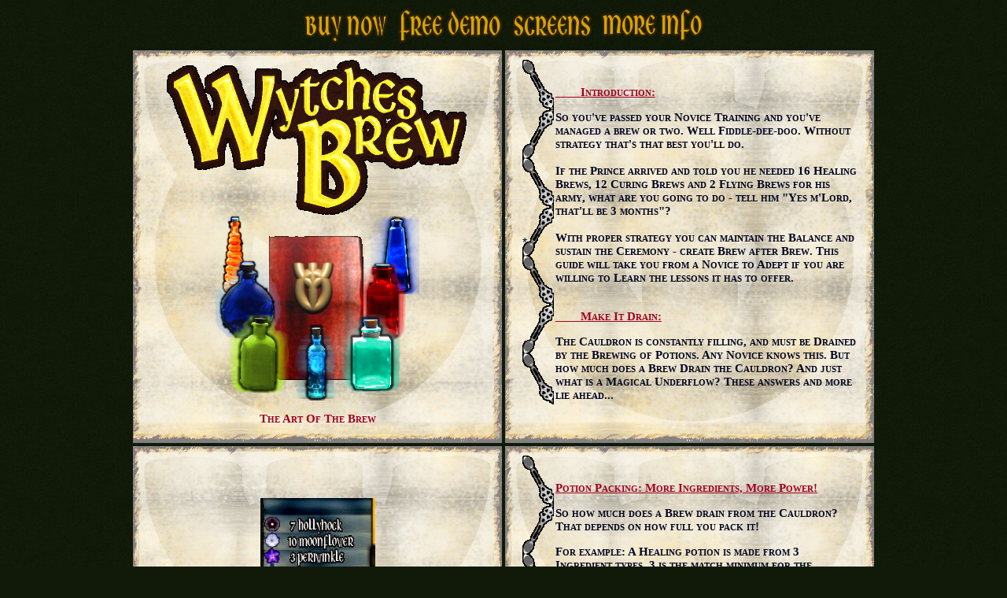

--- FILE ---
content_type: text/html
request_url: http://wytchesbrew.com/strategy.htm
body_size: 2493
content:
<!DOCTYPE HTML PUBLIC "-//W3C//DTD HTML 4.0 Transitional//EN">
<html>
	<head>
		<title>The Wytches Brew</title><LINK href="css/wb.css" type="text/css" rel="stylesheet">
			<meta content="matching puzzle game">
	<script language="javascript">
	var images = new Array();
	images[0] = new Image()
	images[0].src = "img/buynow.gif";
	images[1] = new Image()
	images[1].src = "img/buynow_over.gif";
	images[2] = new Image()
	images[2].src = "img/freedemo.gif";
	images[3] = new Image()
	images[3].src = "img/freedemo_over.gif";
	images[4] = new Image()
	images[4].src = "img/moreinfo.gif";
	images[5] = new Image()
	images[5].src = "img/moreinfo_over.gif";
	images[6] = new Image()
	images[6].src = "img/screens.gif";
	images[7] = new Image()
	images[7].src = "img/screens_over.gif";
	function swapImg(iname, swapto)
	{
		if (document.images)
		{
			document[iname].src = images[swapto].src;
		}
	}
	</script>			
	</head>
	<body bgColor="#111a08">
		<center>
		<table ID="Header">
			<tr>
				<td align="center" valign="top" ><a href="http://notsoftgames.com/download.asp?at=1314" onMouseOver="swapImg('hbuynow',1)" onMouseOut="swapImg('hbuynow',0)"><img name="hbuynow" src="img/buynow.gif" border = 0></a>&nbsp;&nbsp;&nbsp;<a href="http://notsoftgames.com/download.asp?at=13" onMouseOver="swapImg('hfreedemo',3)" onMouseOut="swapImg('hfreedemo',2)"><img name="hfreedemo" src="img/freedemo.gif" border = 0></a>&nbsp;&nbsp;&nbsp;<a href="screens.htm" onMouseOver="swapImg('hscreens',7)" onMouseOut="swapImg('hscreens',6)"><img name="hscreens" src="img/screens.gif" border = 0></a>&nbsp;&nbsp;&nbsp;<a href="info.htm" onMouseOver="swapImg('hmoreinfo',5)" onMouseOut="swapImg('hmoreinfo',4)"><img name="hmoreinfo" src="img/moreinfo.gif" border = 0></a></td>
			</tr>
		</table>
			<table border="0">
				<tr>
					<td vAlign="top" height="489">
						<table class="brdC" height="499" cellPadding="0" align="center">
							<tr>
								<td vAlign="top" align="center"><img src="img/WBTitle.gif" align="top" border="0"><br>
									<img src="img/brewcollage.png" align="top" border="0"><br>
									<p class="Heading">The Art Of The Brew</p>
								</td>
							</tr>
						</table>
					</td>
					<td vAlign="top" height="489">
						<table class="brdC" height="499" cellPadding="0" align="center">
							<tr>
								<td class="Spoony">*</td>
								<td vAlign="top"><br>
									<p class="Heading"><u>____<b>Introduction</b>:</u></p>
									<P>So you've passed your Novice Training and you've managed a brew or two. Well 
										Fiddle-dee-doo. Without strategy that's that best you'll do.
										<br>
										<br>
										If the Prince arrived and told you he needed 16 Healing Brews, 12 Curing Brews 
										and 2 Flying Brews for his army, what are you going to do - tell him "Yes 
										m'Lord, that'll be 3 months"?<br>
										<br>
										With proper strategy you can maintain the Balance and sustain the Ceremony - 
										create Brew after Brew. This guide will take you from a Novice to Adept if you 
										are willing to Learn the lessons it has to offer.<br>
										<br>
									</P>
									<p class="Heading"><u>____<B>Make It Drain</B>:</u></p>
									<p>The <b>Cauldron</b> is constantly filling, and must be Drained by the Brewing of 
										Potions. Any Novice knows this. But how much does a Brew Drain the Cauldron? 
										And just what is a Magical Underflow? These answers and more lie ahead...
									</p>
								</td>
							</tr>
						</table>
					</td>
				</tr>
				<tr>
					<td vAlign="top" height="489">
						<table class="brdC" height="499" cellPadding="0" align="center">
							<tr>
								<td vAlign="top" align="center"><br><br><br>
									<img src="img/wellpacked.jpg" align="top" border="0"><br>
									<p class="Heading">A Well Packed Potion!</p>
								</td>
							</tr>
						</table>
					</td>
					<td vAlign="top" height="489">
						<table class="brdC" height="499" cellPadding="0" align="center">
							<tr>
								<td class="Spoony">*</td>
								<td vAlign="top"><br>
									<p class="Heading"><u><b>Potion Packing: More Ingredients, More Power!</b></u></p>
									<P>
										So how much does a Brew drain from the Cauldron? That<b> depends on how full you 
											pack it!</b>
									</P>
									<P>
										For example: A Healing potion is made from 3 Ingredient types. 3 is the match 
										minimum for the Cauldron, so 9 Ingredients total is the minimum to make this 
										Brew. But using the minimum only Drains the Cauldron by the amount these 9 
										ingredients raised it in the first place.<BR>
										In other words, you stayed even.
									</P>
									<P>But A Strange thing happens after 9 ingredients: The Brew's Drain amount 
										displaces exponentially more for each ingredient! This means the more 
										ingredients you put into a brew beyond the minimum amount, the more the 
										Cauldron will drain.</P>
									<P>A well packed brew could Drain to the point of Magical Underflow - the Magical 
										Blowback effect that has a recharging effect on your candles!</P>
								</td>
							</tr>
						</table>
					</td>
				</tr>
				<tr>
					<td vAlign="top" height="489">
						<table class="brdC" height="499" cellPadding="0" align="center">
							<tr>
								<td vAlign="top" align="center"><br><br><br>
									<br>
									<img src="img/previews/howto/Risks.jpg" align="top" border="0"><br>
									<br>
									<p class="Heading">The Adept Weighs The Risks</p>
								</td>
							</tr>
						</table>
					</td>
					<td vAlign="top" height="489">
						<table class="brdC" height="499" cellPadding="0" align="center">
							<tr>
								<td class="Spoony">*</td>
								<td vAlign="top"><br>
									<p class="Heading"><u>____<b>Know The Table</b>:</u></p>
									<p>The Layout of the Table is important to study - to be adept is to visualize the 
										way a move will affect the Table before it is made. The Novice knows where to 
										make a move. The Adept knows where not to make one.
									</p>
									<p class="Heading">____<b>The Adept Minimizes Chaos With Strategy!</b></p>
									<P>The adept knows matches at the Altar edges cause less shifting and chaos than 
										matches near the center.<br>
										<br>
										When a Recipe is interrupted with an unwanted Ingredient the adept simply starts 
										a new Recipe using that Ingredient.
									</P>
									<P>A Wytch has no control over the Ingredients she channels. The adept 
										counters with good Match choices - by first visualizing the 
										Pieces left after a move. Are they one Piece away from a match that could 
										ruin the recipe? Or complete it? When the Novice starts to see and weigh the 
										risks of a swap, they are on the path of the Adept!
									</P>
								</td>
							</tr>
						</table>
					</td>
				</tr>
			</table>
			<table ID="Footer">
			<tr>
				<td align="center" valign="top" ><a href="http://notsoftgames.com/download.asp?at=1314" onMouseOver="swapImg('fbuynow',1)" onMouseOut="swapImg('fbuynow',0)"><img name="fbuynow" src="img/buynow.gif" border = 0></a>&nbsp;&nbsp;&nbsp;<a href="http://notsoftgames.com/download.asp?at=13" onMouseOver="swapImg('ffreedemo',3)" onMouseOut="swapImg('ffreedemo',2)"><img name="ffreedemo" src="img/freedemo.gif" border = 0></a>&nbsp;&nbsp;&nbsp;<a href="screens.htm" onMouseOver="swapImg('fscreens',7)" onMouseOut="swapImg('fscreens',6)"><img name="fscreens" src="img/screens.gif" border = 0></a>&nbsp;&nbsp;&nbsp;<a href="info.htm" onMouseOver="swapImg('fmoreinfo',5)" onMouseOut="swapImg('fmoreinfo',4)"><img name="fmoreinfo" src="img/moreinfo.gif" border = 0></a></td>
			</tr>
			</table>
			<center><a href="http://www.wytchesbrew.com"><font size="2">Home</a><br>
				<a href="http://www.notsoftgames.com"><font size="1">� 2010 NotSoft. All Rights Reserved.</font></a>
			</center>
			<script src="http://www.google-analytics.com/urchin.js" type="text/javascript">
			</script>
			<script type="text/javascript">
_uacct = "UA-2948541-3";
urchinTracker();
			</script>
</FONT></center>
	</body>
</html>


--- FILE ---
content_type: text/css
request_url: http://wytchesbrew.com/css/wb.css
body_size: 396
content:
body
{
	background-image : url(greennoise.jpg);
	background-repeat : repeat;
}
a:link, a:visited
{
	color: #4b3901;
	text-decoration: underline;	
}

a:hover
{
	color: #8b6921;
	text-decoration: none;
}

p
{
	color: #00002;
	font : bold 15px Verdana Geneva Arial Helvetica sans-serif;
	font-variant : small-caps;
}
li
{
	color: #00002;
	font : bold 13px Verdana Geneva Arial Helvetica sans-serif;
	font-variant : small-caps;
}

.Spoony
{
	border: none;
	background-image: url(Spoony.gif);
	background-repeat: no-repeat;
	width: 40;
	height: 439;
	padding-bottom : 0;
	padding-left : 0;
	padding-right : 0;
	padding-top : 0;
}
.brdC
{
	border: none;
	background-image: url(scrollbg.jpg);
	background-repeat: no-repeat;
	font-family: Arial, Helvetica, sans-serif;
	color: #020620;
	padding : 10 20 20 20;
	width : 469;
	height : 499;

}
.Heading
{
	color: #a00220;
	font : bolder small-caps Verdana Geneva Arial Helvetica sans-serif;
}
